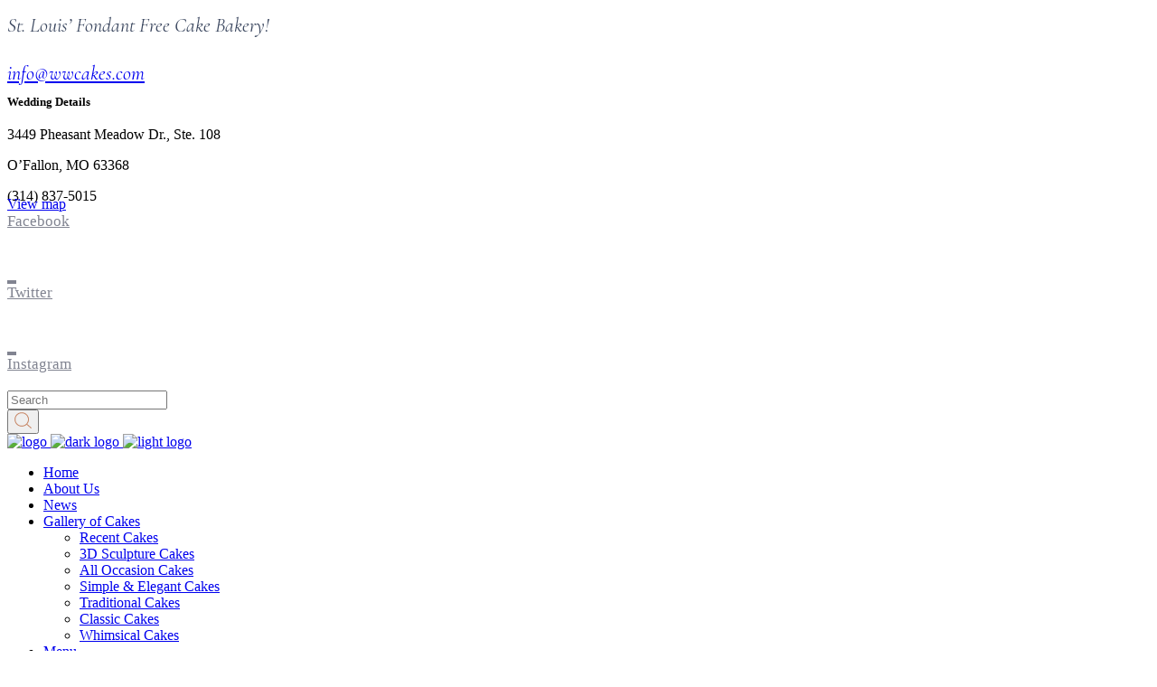

--- FILE ---
content_type: text/html; charset=UTF-8
request_url: https://weddingwonderlandcakes.com/deer-widows-event/thanksgiving1/
body_size: 86377
content:
<!DOCTYPE html>
<html lang="en-US">
<head>
				
			<meta property="og:url" content="https://weddingwonderlandcakes.com/deer-widows-event/thanksgiving1/"/>
			<meta property="og:type" content="article"/>
			<meta property="og:title" content="thanksgiving1"/>
			<meta property="og:description" content="Wedding Cakes, Specialty Cakes for all occasions"/>
			<meta property="og:image" content="https://weddingwonderlandcakes.com/wp-content/uploads/2016/12/thanksgiving1.jpg"/>
		
		
		<meta charset="UTF-8"/>
		<link rel="profile" href="https://gmpg.org/xfn/11"/>
		
				<meta name="viewport" content="width=device-width,initial-scale=1,user-scalable=yes">
		<meta name='robots' content='index, follow, max-image-preview:large, max-snippet:-1, max-video-preview:-1' />
<meta name="viewport" content="width=device-width, initial-scale=1.0, maximum-scale=1.0, user-scalable=0" />
	<!-- This site is optimized with the Yoast SEO plugin v26.7 - https://yoast.com/wordpress/plugins/seo/ -->
	<title>thanksgiving1 - Temmtations by Wedding Wonderland in St. Louis, Missouri</title>
	<link rel="canonical" href="https://weddingwonderlandcakes.com/deer-widows-event/thanksgiving1/" />
	<meta property="og:locale" content="en_US" />
	<meta property="og:type" content="article" />
	<meta property="og:title" content="thanksgiving1 - Temmtations by Wedding Wonderland in St. Louis, Missouri" />
	<meta property="og:url" content="https://weddingwonderlandcakes.com/deer-widows-event/thanksgiving1/" />
	<meta property="og:site_name" content="Temmtations by Wedding Wonderland in St. Louis, Missouri" />
	<meta property="article:publisher" content="https://www.facebook.com/pages/Wedding-Wonderland-Cake-Shop/73454021895" />
	<meta property="og:image" content="https://weddingwonderlandcakes.com/deer-widows-event/thanksgiving1" />
	<meta property="og:image:width" content="720" />
	<meta property="og:image:height" content="960" />
	<meta property="og:image:type" content="image/jpeg" />
	<script type="application/ld+json" class="yoast-schema-graph">{"@context":"https://schema.org","@graph":[{"@type":"WebPage","@id":"https://weddingwonderlandcakes.com/deer-widows-event/thanksgiving1/","url":"https://weddingwonderlandcakes.com/deer-widows-event/thanksgiving1/","name":"thanksgiving1 - Temmtations by Wedding Wonderland in St. Louis, Missouri","isPartOf":{"@id":"https://weddingwonderlandcakes.com/#website"},"primaryImageOfPage":{"@id":"https://weddingwonderlandcakes.com/deer-widows-event/thanksgiving1/#primaryimage"},"image":{"@id":"https://weddingwonderlandcakes.com/deer-widows-event/thanksgiving1/#primaryimage"},"thumbnailUrl":"https://weddingwonderlandcakes.com/wp-content/uploads/2016/12/thanksgiving1.jpg","datePublished":"2016-12-03T18:55:15+00:00","breadcrumb":{"@id":"https://weddingwonderlandcakes.com/deer-widows-event/thanksgiving1/#breadcrumb"},"inLanguage":"en-US","potentialAction":[{"@type":"ReadAction","target":["https://weddingwonderlandcakes.com/deer-widows-event/thanksgiving1/"]}]},{"@type":"ImageObject","inLanguage":"en-US","@id":"https://weddingwonderlandcakes.com/deer-widows-event/thanksgiving1/#primaryimage","url":"https://weddingwonderlandcakes.com/wp-content/uploads/2016/12/thanksgiving1.jpg","contentUrl":"https://weddingwonderlandcakes.com/wp-content/uploads/2016/12/thanksgiving1.jpg","width":720,"height":960},{"@type":"BreadcrumbList","@id":"https://weddingwonderlandcakes.com/deer-widows-event/thanksgiving1/#breadcrumb","itemListElement":[{"@type":"ListItem","position":1,"name":"Home","item":"https://weddingwonderlandcakes.com/"},{"@type":"ListItem","position":2,"name":"Deer Widows Event","item":"https://weddingwonderlandcakes.com/deer-widows-event/"},{"@type":"ListItem","position":3,"name":"thanksgiving1"}]},{"@type":"WebSite","@id":"https://weddingwonderlandcakes.com/#website","url":"https://weddingwonderlandcakes.com/","name":"Temmtations by Wedding Wonderland in St. Louis, Missouri","description":"Wedding Cakes, Specialty Cakes for all occasions","potentialAction":[{"@type":"SearchAction","target":{"@type":"EntryPoint","urlTemplate":"https://weddingwonderlandcakes.com/?s={search_term_string}"},"query-input":{"@type":"PropertyValueSpecification","valueRequired":true,"valueName":"search_term_string"}}],"inLanguage":"en-US"}]}</script>
	<!-- / Yoast SEO plugin. -->


<link rel='dns-prefetch' href='//sandbox.web.squarecdn.com' />
<link rel='dns-prefetch' href='//fonts.googleapis.com' />
<link rel="alternate" type="application/rss+xml" title="Temmtations by Wedding Wonderland in St. Louis, Missouri &raquo; Feed" href="https://weddingwonderlandcakes.com/feed/" />
<link rel="alternate" type="application/rss+xml" title="Temmtations by Wedding Wonderland in St. Louis, Missouri &raquo; Comments Feed" href="https://weddingwonderlandcakes.com/comments/feed/" />
<link rel="alternate" title="oEmbed (JSON)" type="application/json+oembed" href="https://weddingwonderlandcakes.com/wp-json/oembed/1.0/embed?url=https%3A%2F%2Fweddingwonderlandcakes.com%2Fdeer-widows-event%2Fthanksgiving1%2F" />
<link rel="alternate" title="oEmbed (XML)" type="text/xml+oembed" href="https://weddingwonderlandcakes.com/wp-json/oembed/1.0/embed?url=https%3A%2F%2Fweddingwonderlandcakes.com%2Fdeer-widows-event%2Fthanksgiving1%2F&#038;format=xml" />
<style id='wp-img-auto-sizes-contain-inline-css' type='text/css'>
img:is([sizes=auto i],[sizes^="auto," i]){contain-intrinsic-size:3000px 1500px}
/*# sourceURL=wp-img-auto-sizes-contain-inline-css */
</style>
<style id='wp-emoji-styles-inline-css' type='text/css'>

	img.wp-smiley, img.emoji {
		display: inline !important;
		border: none !important;
		box-shadow: none !important;
		height: 1em !important;
		width: 1em !important;
		margin: 0 0.07em !important;
		vertical-align: -0.1em !important;
		background: none !important;
		padding: 0 !important;
	}
/*# sourceURL=wp-emoji-styles-inline-css */
</style>
<link rel='stylesheet' id='wp-block-library-css' href='https://weddingwonderlandcakes.com/wp-includes/css/dist/block-library/style.min.css?ver=4331d31115fd77fe51bc3f5619f8ce3a' type='text/css' media='all' />
<style id='classic-theme-styles-inline-css' type='text/css'>
/*! This file is auto-generated */
.wp-block-button__link{color:#fff;background-color:#32373c;border-radius:9999px;box-shadow:none;text-decoration:none;padding:calc(.667em + 2px) calc(1.333em + 2px);font-size:1.125em}.wp-block-file__button{background:#32373c;color:#fff;text-decoration:none}
/*# sourceURL=/wp-includes/css/classic-themes.min.css */
</style>
<style id='global-styles-inline-css' type='text/css'>
:root{--wp--preset--aspect-ratio--square: 1;--wp--preset--aspect-ratio--4-3: 4/3;--wp--preset--aspect-ratio--3-4: 3/4;--wp--preset--aspect-ratio--3-2: 3/2;--wp--preset--aspect-ratio--2-3: 2/3;--wp--preset--aspect-ratio--16-9: 16/9;--wp--preset--aspect-ratio--9-16: 9/16;--wp--preset--color--black: #000000;--wp--preset--color--cyan-bluish-gray: #abb8c3;--wp--preset--color--white: #ffffff;--wp--preset--color--pale-pink: #f78da7;--wp--preset--color--vivid-red: #cf2e2e;--wp--preset--color--luminous-vivid-orange: #ff6900;--wp--preset--color--luminous-vivid-amber: #fcb900;--wp--preset--color--light-green-cyan: #7bdcb5;--wp--preset--color--vivid-green-cyan: #00d084;--wp--preset--color--pale-cyan-blue: #8ed1fc;--wp--preset--color--vivid-cyan-blue: #0693e3;--wp--preset--color--vivid-purple: #9b51e0;--wp--preset--gradient--vivid-cyan-blue-to-vivid-purple: linear-gradient(135deg,rgb(6,147,227) 0%,rgb(155,81,224) 100%);--wp--preset--gradient--light-green-cyan-to-vivid-green-cyan: linear-gradient(135deg,rgb(122,220,180) 0%,rgb(0,208,130) 100%);--wp--preset--gradient--luminous-vivid-amber-to-luminous-vivid-orange: linear-gradient(135deg,rgb(252,185,0) 0%,rgb(255,105,0) 100%);--wp--preset--gradient--luminous-vivid-orange-to-vivid-red: linear-gradient(135deg,rgb(255,105,0) 0%,rgb(207,46,46) 100%);--wp--preset--gradient--very-light-gray-to-cyan-bluish-gray: linear-gradient(135deg,rgb(238,238,238) 0%,rgb(169,184,195) 100%);--wp--preset--gradient--cool-to-warm-spectrum: linear-gradient(135deg,rgb(74,234,220) 0%,rgb(151,120,209) 20%,rgb(207,42,186) 40%,rgb(238,44,130) 60%,rgb(251,105,98) 80%,rgb(254,248,76) 100%);--wp--preset--gradient--blush-light-purple: linear-gradient(135deg,rgb(255,206,236) 0%,rgb(152,150,240) 100%);--wp--preset--gradient--blush-bordeaux: linear-gradient(135deg,rgb(254,205,165) 0%,rgb(254,45,45) 50%,rgb(107,0,62) 100%);--wp--preset--gradient--luminous-dusk: linear-gradient(135deg,rgb(255,203,112) 0%,rgb(199,81,192) 50%,rgb(65,88,208) 100%);--wp--preset--gradient--pale-ocean: linear-gradient(135deg,rgb(255,245,203) 0%,rgb(182,227,212) 50%,rgb(51,167,181) 100%);--wp--preset--gradient--electric-grass: linear-gradient(135deg,rgb(202,248,128) 0%,rgb(113,206,126) 100%);--wp--preset--gradient--midnight: linear-gradient(135deg,rgb(2,3,129) 0%,rgb(40,116,252) 100%);--wp--preset--font-size--small: 13px;--wp--preset--font-size--medium: 20px;--wp--preset--font-size--large: 36px;--wp--preset--font-size--x-large: 42px;--wp--preset--spacing--20: 0.44rem;--wp--preset--spacing--30: 0.67rem;--wp--preset--spacing--40: 1rem;--wp--preset--spacing--50: 1.5rem;--wp--preset--spacing--60: 2.25rem;--wp--preset--spacing--70: 3.38rem;--wp--preset--spacing--80: 5.06rem;--wp--preset--shadow--natural: 6px 6px 9px rgba(0, 0, 0, 0.2);--wp--preset--shadow--deep: 12px 12px 50px rgba(0, 0, 0, 0.4);--wp--preset--shadow--sharp: 6px 6px 0px rgba(0, 0, 0, 0.2);--wp--preset--shadow--outlined: 6px 6px 0px -3px rgb(255, 255, 255), 6px 6px rgb(0, 0, 0);--wp--preset--shadow--crisp: 6px 6px 0px rgb(0, 0, 0);}:where(.is-layout-flex){gap: 0.5em;}:where(.is-layout-grid){gap: 0.5em;}body .is-layout-flex{display: flex;}.is-layout-flex{flex-wrap: wrap;align-items: center;}.is-layout-flex > :is(*, div){margin: 0;}body .is-layout-grid{display: grid;}.is-layout-grid > :is(*, div){margin: 0;}:where(.wp-block-columns.is-layout-flex){gap: 2em;}:where(.wp-block-columns.is-layout-grid){gap: 2em;}:where(.wp-block-post-template.is-layout-flex){gap: 1.25em;}:where(.wp-block-post-template.is-layout-grid){gap: 1.25em;}.has-black-color{color: var(--wp--preset--color--black) !important;}.has-cyan-bluish-gray-color{color: var(--wp--preset--color--cyan-bluish-gray) !important;}.has-white-color{color: var(--wp--preset--color--white) !important;}.has-pale-pink-color{color: var(--wp--preset--color--pale-pink) !important;}.has-vivid-red-color{color: var(--wp--preset--color--vivid-red) !important;}.has-luminous-vivid-orange-color{color: var(--wp--preset--color--luminous-vivid-orange) !important;}.has-luminous-vivid-amber-color{color: var(--wp--preset--color--luminous-vivid-amber) !important;}.has-light-green-cyan-color{color: var(--wp--preset--color--light-green-cyan) !important;}.has-vivid-green-cyan-color{color: var(--wp--preset--color--vivid-green-cyan) !important;}.has-pale-cyan-blue-color{color: var(--wp--preset--color--pale-cyan-blue) !important;}.has-vivid-cyan-blue-color{color: var(--wp--preset--color--vivid-cyan-blue) !important;}.has-vivid-purple-color{color: var(--wp--preset--color--vivid-purple) !important;}.has-black-background-color{background-color: var(--wp--preset--color--black) !important;}.has-cyan-bluish-gray-background-color{background-color: var(--wp--preset--color--cyan-bluish-gray) !important;}.has-white-background-color{background-color: var(--wp--preset--color--white) !important;}.has-pale-pink-background-color{background-color: var(--wp--preset--color--pale-pink) !important;}.has-vivid-red-background-color{background-color: var(--wp--preset--color--vivid-red) !important;}.has-luminous-vivid-orange-background-color{background-color: var(--wp--preset--color--luminous-vivid-orange) !important;}.has-luminous-vivid-amber-background-color{background-color: var(--wp--preset--color--luminous-vivid-amber) !important;}.has-light-green-cyan-background-color{background-color: var(--wp--preset--color--light-green-cyan) !important;}.has-vivid-green-cyan-background-color{background-color: var(--wp--preset--color--vivid-green-cyan) !important;}.has-pale-cyan-blue-background-color{background-color: var(--wp--preset--color--pale-cyan-blue) !important;}.has-vivid-cyan-blue-background-color{background-color: var(--wp--preset--color--vivid-cyan-blue) !important;}.has-vivid-purple-background-color{background-color: var(--wp--preset--color--vivid-purple) !important;}.has-black-border-color{border-color: var(--wp--preset--color--black) !important;}.has-cyan-bluish-gray-border-color{border-color: var(--wp--preset--color--cyan-bluish-gray) !important;}.has-white-border-color{border-color: var(--wp--preset--color--white) !important;}.has-pale-pink-border-color{border-color: var(--wp--preset--color--pale-pink) !important;}.has-vivid-red-border-color{border-color: var(--wp--preset--color--vivid-red) !important;}.has-luminous-vivid-orange-border-color{border-color: var(--wp--preset--color--luminous-vivid-orange) !important;}.has-luminous-vivid-amber-border-color{border-color: var(--wp--preset--color--luminous-vivid-amber) !important;}.has-light-green-cyan-border-color{border-color: var(--wp--preset--color--light-green-cyan) !important;}.has-vivid-green-cyan-border-color{border-color: var(--wp--preset--color--vivid-green-cyan) !important;}.has-pale-cyan-blue-border-color{border-color: var(--wp--preset--color--pale-cyan-blue) !important;}.has-vivid-cyan-blue-border-color{border-color: var(--wp--preset--color--vivid-cyan-blue) !important;}.has-vivid-purple-border-color{border-color: var(--wp--preset--color--vivid-purple) !important;}.has-vivid-cyan-blue-to-vivid-purple-gradient-background{background: var(--wp--preset--gradient--vivid-cyan-blue-to-vivid-purple) !important;}.has-light-green-cyan-to-vivid-green-cyan-gradient-background{background: var(--wp--preset--gradient--light-green-cyan-to-vivid-green-cyan) !important;}.has-luminous-vivid-amber-to-luminous-vivid-orange-gradient-background{background: var(--wp--preset--gradient--luminous-vivid-amber-to-luminous-vivid-orange) !important;}.has-luminous-vivid-orange-to-vivid-red-gradient-background{background: var(--wp--preset--gradient--luminous-vivid-orange-to-vivid-red) !important;}.has-very-light-gray-to-cyan-bluish-gray-gradient-background{background: var(--wp--preset--gradient--very-light-gray-to-cyan-bluish-gray) !important;}.has-cool-to-warm-spectrum-gradient-background{background: var(--wp--preset--gradient--cool-to-warm-spectrum) !important;}.has-blush-light-purple-gradient-background{background: var(--wp--preset--gradient--blush-light-purple) !important;}.has-blush-bordeaux-gradient-background{background: var(--wp--preset--gradient--blush-bordeaux) !important;}.has-luminous-dusk-gradient-background{background: var(--wp--preset--gradient--luminous-dusk) !important;}.has-pale-ocean-gradient-background{background: var(--wp--preset--gradient--pale-ocean) !important;}.has-electric-grass-gradient-background{background: var(--wp--preset--gradient--electric-grass) !important;}.has-midnight-gradient-background{background: var(--wp--preset--gradient--midnight) !important;}.has-small-font-size{font-size: var(--wp--preset--font-size--small) !important;}.has-medium-font-size{font-size: var(--wp--preset--font-size--medium) !important;}.has-large-font-size{font-size: var(--wp--preset--font-size--large) !important;}.has-x-large-font-size{font-size: var(--wp--preset--font-size--x-large) !important;}
:where(.wp-block-post-template.is-layout-flex){gap: 1.25em;}:where(.wp-block-post-template.is-layout-grid){gap: 1.25em;}
:where(.wp-block-term-template.is-layout-flex){gap: 1.25em;}:where(.wp-block-term-template.is-layout-grid){gap: 1.25em;}
:where(.wp-block-columns.is-layout-flex){gap: 2em;}:where(.wp-block-columns.is-layout-grid){gap: 2em;}
:root :where(.wp-block-pullquote){font-size: 1.5em;line-height: 1.6;}
/*# sourceURL=global-styles-inline-css */
</style>
<link rel='stylesheet' id='contact-form-7-css' href='https://weddingwonderlandcakes.com/wp-content/plugins/contact-form-7/includes/css/styles.css?ver=6.1.4' type='text/css' media='all' />
<link rel='stylesheet' id='rs-plugin-settings-css' href='https://weddingwonderlandcakes.com/wp-content/plugins/revslider/public/assets/css/rs6.css?ver=6.4.11' type='text/css' media='all' />
<style id='rs-plugin-settings-inline-css' type='text/css'>
#rs-demo-id {}
/*# sourceURL=rs-plugin-settings-inline-css */
</style>
<style id='woocommerce-inline-inline-css' type='text/css'>
.woocommerce form .form-row .required { visibility: visible; }
/*# sourceURL=woocommerce-inline-inline-css */
</style>
<link rel='stylesheet' id='wpep_wizard_form_style-css' href='https://weddingwonderlandcakes.com/wp-content/plugins/wp-easy-pay/assets/frontend/css/multi_wizard.css?ver=4.2.11' type='text/css' media='all' />
<link rel='stylesheet' id='wpep_single_form_style-css' href='https://weddingwonderlandcakes.com/wp-content/plugins/wp-easy-pay/assets/frontend/css/single_page.css?ver=4.2.11' type='text/css' media='all' />
<link rel='stylesheet' id='theaisle-elated-default-style-css' href='https://weddingwonderlandcakes.com/wp-content/themes/theaisle/style.css?ver=4331d31115fd77fe51bc3f5619f8ce3a' type='text/css' media='all' />
<link rel='stylesheet' id='theaisle-elated-modules-css' href='https://weddingwonderlandcakes.com/wp-content/themes/theaisle/assets/css/modules.min.css?ver=4331d31115fd77fe51bc3f5619f8ce3a' type='text/css' media='all' />
<link rel='stylesheet' id='eltdf-dripicons-css' href='https://weddingwonderlandcakes.com/wp-content/themes/theaisle/framework/lib/icons-pack/dripicons/dripicons.css?ver=4331d31115fd77fe51bc3f5619f8ce3a' type='text/css' media='all' />
<link rel='stylesheet' id='eltdf-font_elegant-css' href='https://weddingwonderlandcakes.com/wp-content/themes/theaisle/framework/lib/icons-pack/elegant-icons/style.min.css?ver=4331d31115fd77fe51bc3f5619f8ce3a' type='text/css' media='all' />
<link rel='stylesheet' id='eltdf-font_awesome-css' href='https://weddingwonderlandcakes.com/wp-content/themes/theaisle/framework/lib/icons-pack/font-awesome/css/fontawesome-all.min.css?ver=4331d31115fd77fe51bc3f5619f8ce3a' type='text/css' media='all' />
<link rel='stylesheet' id='eltdf-ion_icons-css' href='https://weddingwonderlandcakes.com/wp-content/themes/theaisle/framework/lib/icons-pack/ion-icons/css/ionicons.min.css?ver=4331d31115fd77fe51bc3f5619f8ce3a' type='text/css' media='all' />
<link rel='stylesheet' id='eltdf-linea_icons-css' href='https://weddingwonderlandcakes.com/wp-content/themes/theaisle/framework/lib/icons-pack/linea-icons/style.css?ver=4331d31115fd77fe51bc3f5619f8ce3a' type='text/css' media='all' />
<link rel='stylesheet' id='eltdf-linear_icons-css' href='https://weddingwonderlandcakes.com/wp-content/themes/theaisle/framework/lib/icons-pack/linear-icons/style.css?ver=4331d31115fd77fe51bc3f5619f8ce3a' type='text/css' media='all' />
<link rel='stylesheet' id='eltdf-simple_line_icons-css' href='https://weddingwonderlandcakes.com/wp-content/themes/theaisle/framework/lib/icons-pack/simple-line-icons/simple-line-icons.css?ver=4331d31115fd77fe51bc3f5619f8ce3a' type='text/css' media='all' />
<link rel='stylesheet' id='mediaelement-css' href='https://weddingwonderlandcakes.com/wp-includes/js/mediaelement/mediaelementplayer-legacy.min.css?ver=4.2.17' type='text/css' media='all' />
<link rel='stylesheet' id='wp-mediaelement-css' href='https://weddingwonderlandcakes.com/wp-includes/js/mediaelement/wp-mediaelement.min.css?ver=4331d31115fd77fe51bc3f5619f8ce3a' type='text/css' media='all' />
<link rel='stylesheet' id='theaisle-elated-woo-css' href='https://weddingwonderlandcakes.com/wp-content/themes/theaisle/assets/css/woocommerce.min.css?ver=4331d31115fd77fe51bc3f5619f8ce3a' type='text/css' media='all' />
<link rel='stylesheet' id='theaisle-elated-woo-responsive-css' href='https://weddingwonderlandcakes.com/wp-content/themes/theaisle/assets/css/woocommerce-responsive.min.css?ver=4331d31115fd77fe51bc3f5619f8ce3a' type='text/css' media='all' />
<link rel='stylesheet' id='theaisle-elated-style-dynamic-css' href='https://weddingwonderlandcakes.com/wp-content/themes/theaisle/assets/css/style_dynamic.css?ver=1678235815' type='text/css' media='all' />
<link rel='stylesheet' id='theaisle-elated-modules-responsive-css' href='https://weddingwonderlandcakes.com/wp-content/themes/theaisle/assets/css/modules-responsive.min.css?ver=4331d31115fd77fe51bc3f5619f8ce3a' type='text/css' media='all' />
<link rel='stylesheet' id='theaisle-elated-style-dynamic-responsive-css' href='https://weddingwonderlandcakes.com/wp-content/themes/theaisle/assets/css/style_dynamic_responsive.css?ver=1678235815' type='text/css' media='all' />
<link rel='stylesheet' id='theaisle-elated-google-fonts-css' href='https://fonts.googleapis.com/css?family=Muli%3A300%2C400%2C400i%2C600%2C700%7CCormorant%3A300%2C400%2C400i%2C600%2C700%7CLearningCurve%3A300%2C400%2C400i%2C600%2C700&#038;subset=latin-ext&#038;ver=1.0.0' type='text/css' media='all' />
<link rel='stylesheet' id='theaisle-core-dashboard-style-css' href='https://weddingwonderlandcakes.com/wp-content/plugins/theaisle-core/core-dashboard/assets/css/core-dashboard.min.css?ver=4331d31115fd77fe51bc3f5619f8ce3a' type='text/css' media='all' />
<script type="text/javascript" src="https://weddingwonderlandcakes.com/wp-includes/js/jquery/jquery.min.js?ver=3.7.1" id="jquery-core-js"></script>
<script type="text/javascript" src="https://weddingwonderlandcakes.com/wp-includes/js/jquery/jquery-migrate.min.js?ver=3.4.1" id="jquery-migrate-js"></script>
<script type="text/javascript" src="https://weddingwonderlandcakes.com/wp-content/plugins/itro-popup/scripts/itro-scripts.js?ver=4331d31115fd77fe51bc3f5619f8ce3a" id="itro-scripts-js"></script>
<script type="text/javascript" src="https://weddingwonderlandcakes.com/wp-content/plugins/revslider/public/assets/js/rbtools.min.js?ver=6.4.8" id="tp-tools-js"></script>
<script type="text/javascript" src="https://weddingwonderlandcakes.com/wp-content/plugins/revslider/public/assets/js/rs6.min.js?ver=6.4.11" id="revmin-js"></script>
<script type="text/javascript" src="https://weddingwonderlandcakes.com/wp-content/plugins/woocommerce/assets/js/jquery-blockui/jquery.blockUI.min.js?ver=2.7.0-wc.10.4.3" id="wc-jquery-blockui-js" data-wp-strategy="defer"></script>
<script type="text/javascript" id="wc-add-to-cart-js-extra">
/* <![CDATA[ */
var wc_add_to_cart_params = {"ajax_url":"/wp-admin/admin-ajax.php","wc_ajax_url":"/?wc-ajax=%%endpoint%%","i18n_view_cart":"View cart","cart_url":"https://weddingwonderlandcakes.com","is_cart":"","cart_redirect_after_add":"no"};
//# sourceURL=wc-add-to-cart-js-extra
/* ]]> */
</script>
<script type="text/javascript" src="https://weddingwonderlandcakes.com/wp-content/plugins/woocommerce/assets/js/frontend/add-to-cart.min.js?ver=10.4.3" id="wc-add-to-cart-js" data-wp-strategy="defer"></script>
<script type="text/javascript" src="https://weddingwonderlandcakes.com/wp-content/plugins/woocommerce/assets/js/js-cookie/js.cookie.min.js?ver=2.1.4-wc.10.4.3" id="wc-js-cookie-js" defer="defer" data-wp-strategy="defer"></script>
<script type="text/javascript" id="woocommerce-js-extra">
/* <![CDATA[ */
var woocommerce_params = {"ajax_url":"/wp-admin/admin-ajax.php","wc_ajax_url":"/?wc-ajax=%%endpoint%%","i18n_password_show":"Show password","i18n_password_hide":"Hide password"};
//# sourceURL=woocommerce-js-extra
/* ]]> */
</script>
<script type="text/javascript" src="https://weddingwonderlandcakes.com/wp-content/plugins/woocommerce/assets/js/frontend/woocommerce.min.js?ver=10.4.3" id="woocommerce-js" defer="defer" data-wp-strategy="defer"></script>
<script type="text/javascript" src="https://weddingwonderlandcakes.com/wp-content/plugins/js_composer/assets/js/vendors/woocommerce-add-to-cart.js?ver=6.6.0" id="vc_woocommerce-add-to-cart-js-js"></script>
<script type="text/javascript" src="https://weddingwonderlandcakes.com/wp-content/plugins/woocommerce/assets/js/select2/select2.full.min.js?ver=4.0.3-wc.10.4.3" id="wc-select2-js" defer="defer" data-wp-strategy="defer"></script>
<link rel="https://api.w.org/" href="https://weddingwonderlandcakes.com/wp-json/" /><link rel="alternate" title="JSON" type="application/json" href="https://weddingwonderlandcakes.com/wp-json/wp/v2/media/1909" />	<noscript><style>.woocommerce-product-gallery{ opacity: 1 !important; }</style></noscript>
	<meta name="generator" content="Elementor 3.34.1; features: additional_custom_breakpoints; settings: css_print_method-external, google_font-enabled, font_display-auto">
			<style>
				.e-con.e-parent:nth-of-type(n+4):not(.e-lazyloaded):not(.e-no-lazyload),
				.e-con.e-parent:nth-of-type(n+4):not(.e-lazyloaded):not(.e-no-lazyload) * {
					background-image: none !important;
				}
				@media screen and (max-height: 1024px) {
					.e-con.e-parent:nth-of-type(n+3):not(.e-lazyloaded):not(.e-no-lazyload),
					.e-con.e-parent:nth-of-type(n+3):not(.e-lazyloaded):not(.e-no-lazyload) * {
						background-image: none !important;
					}
				}
				@media screen and (max-height: 640px) {
					.e-con.e-parent:nth-of-type(n+2):not(.e-lazyloaded):not(.e-no-lazyload),
					.e-con.e-parent:nth-of-type(n+2):not(.e-lazyloaded):not(.e-no-lazyload) * {
						background-image: none !important;
					}
				}
			</style>
			<meta name="generator" content="Powered by WPBakery Page Builder - drag and drop page builder for WordPress."/>
<meta name="generator" content="Powered by Slider Revolution 6.4.11 - responsive, Mobile-Friendly Slider Plugin for WordPress with comfortable drag and drop interface." />
<script type="text/javascript">function setREVStartSize(e){
			//window.requestAnimationFrame(function() {				 
				window.RSIW = window.RSIW===undefined ? window.innerWidth : window.RSIW;	
				window.RSIH = window.RSIH===undefined ? window.innerHeight : window.RSIH;	
				try {								
					var pw = document.getElementById(e.c).parentNode.offsetWidth,
						newh;
					pw = pw===0 || isNaN(pw) ? window.RSIW : pw;
					e.tabw = e.tabw===undefined ? 0 : parseInt(e.tabw);
					e.thumbw = e.thumbw===undefined ? 0 : parseInt(e.thumbw);
					e.tabh = e.tabh===undefined ? 0 : parseInt(e.tabh);
					e.thumbh = e.thumbh===undefined ? 0 : parseInt(e.thumbh);
					e.tabhide = e.tabhide===undefined ? 0 : parseInt(e.tabhide);
					e.thumbhide = e.thumbhide===undefined ? 0 : parseInt(e.thumbhide);
					e.mh = e.mh===undefined || e.mh=="" || e.mh==="auto" ? 0 : parseInt(e.mh,0);		
					if(e.layout==="fullscreen" || e.l==="fullscreen") 						
						newh = Math.max(e.mh,window.RSIH);					
					else{					
						e.gw = Array.isArray(e.gw) ? e.gw : [e.gw];
						for (var i in e.rl) if (e.gw[i]===undefined || e.gw[i]===0) e.gw[i] = e.gw[i-1];					
						e.gh = e.el===undefined || e.el==="" || (Array.isArray(e.el) && e.el.length==0)? e.gh : e.el;
						e.gh = Array.isArray(e.gh) ? e.gh : [e.gh];
						for (var i in e.rl) if (e.gh[i]===undefined || e.gh[i]===0) e.gh[i] = e.gh[i-1];
											
						var nl = new Array(e.rl.length),
							ix = 0,						
							sl;					
						e.tabw = e.tabhide>=pw ? 0 : e.tabw;
						e.thumbw = e.thumbhide>=pw ? 0 : e.thumbw;
						e.tabh = e.tabhide>=pw ? 0 : e.tabh;
						e.thumbh = e.thumbhide>=pw ? 0 : e.thumbh;					
						for (var i in e.rl) nl[i] = e.rl[i]<window.RSIW ? 0 : e.rl[i];
						sl = nl[0];									
						for (var i in nl) if (sl>nl[i] && nl[i]>0) { sl = nl[i]; ix=i;}															
						var m = pw>(e.gw[ix]+e.tabw+e.thumbw) ? 1 : (pw-(e.tabw+e.thumbw)) / (e.gw[ix]);					
						newh =  (e.gh[ix] * m) + (e.tabh + e.thumbh);
					}				
					if(window.rs_init_css===undefined) window.rs_init_css = document.head.appendChild(document.createElement("style"));					
					document.getElementById(e.c).height = newh+"px";
					window.rs_init_css.innerHTML += "#"+e.c+"_wrapper { height: "+newh+"px }";				
				} catch(e){
					console.log("Failure at Presize of Slider:" + e)
				}					   
			//});
		  };</script>
		<style type="text/css" id="wp-custom-css">
			.eltdf-logo-wrapper a img {
  height: 150%;
  width: auto;
  -webkit-transition: opacity .2s ease;
  -moz-transition: opacity .2s ease;
  transition: opacity .2s ease;
}		</style>
		<noscript><style> .wpb_animate_when_almost_visible { opacity: 1; }</style></noscript></head>
<body data-rsssl=1 class="attachment wp-singular attachment-template-default single single-attachment postid-1909 attachmentid-1909 attachment-jpeg wp-theme-theaisle theme-theaisle theaisle-core-2.0.3 woocommerce-no-js theaisle-ver-2.3.1 eltdf-paspartu-enabled eltdf-smooth-page-transitions eltdf-grid-1300 eltdf-empty-google-api eltdf-wide-dropdown-menu-content-in-grid eltdf-sticky-header-on-scroll-down-up eltdf-dropdown-animate-height eltdf-header-standard eltdf-menu-area-shadow-disable eltdf-menu-area-in-grid-shadow-disable eltdf-menu-area-border-disable eltdf-menu-area-in-grid-border-disable eltdf-logo-area-border-disable eltdf-logo-area-in-grid-border-disable eltdf-side-menu-slide-from-right eltdf-woocommerce-columns-3 eltdf-woo-normal-space eltdf-woo-pl-info-below-image eltdf-woo-single-thumb-on-left-side eltdf-woo-single-has-pretty-photo eltdf-default-mobile-header eltdf-sticky-up-mobile-header eltdf-fullscreen-search eltdf-search-fade wpb-js-composer js-comp-ver-6.6.0 vc_responsive elementor-default elementor-kit-4725" itemscope itemtype="http://schema.org/WebPage">
	<section class="eltdf-side-menu">
	<a class="eltdf-close-side-menu eltdf-close-side-menu-predefined" href="#">
		<span class="eltdf-hm-lines"><span class="eltdf-hm-line eltdf-line-1"></span><span class="eltdf-hm-line eltdf-line-2"></span></span>	</a>
	<div id="media_image-3" class="widget eltdf-sidearea widget_media_image"><a href="https://weddingwonderlandcakes.com/new/"><img width="246" height="56" src="https://weddingwonderlandcakes.com/wp-content/uploads/2022/04/WWlogo_web2022.png" class="image wp-image-5904  attachment-full size-full" alt="" style="max-width: 100%; height: auto;" decoding="async" /></a></div><div id="text-6" class="widget eltdf-sidearea widget_text">			<div class="textwidget"><p style="margin-top: -12px;"><em style="font-family: Cormorant; font-size: 22px; line-height: 28px; color: #3c4860;">St. Louis&#8217; Fondant Free Cake Bakery!</em></p>
</div>
		</div><div id="text-8" class="widget eltdf-sidearea widget_text">			<div class="textwidget"><p style="font-family: Cormorant; font-size: 22px; line-height: 35px; color: #c78665; font-style: italic; margin-bottom: -16px;"><a href="mailto:info@wwcakes.com">info@wwcakes.com</a></p>
</div>
		</div><div id="text-7" class="widget eltdf-sidearea widget_text"><div class="eltdf-widget-title-holder"><h5 class="eltdf-widget-title">Wedding Details</h5></div>			<div class="textwidget"><p style="margin: -11px 0 -17px 0; line-height: 34px;">3449 Pheasant Meadow Dr., Ste. 108<br />
O&#8217;Fallon, MO 63368<br />
(314) 837-5015</p>
</div>
		</div><div class="widget eltdf-button-widget"><a itemprop="url" href="https://goo.gl/maps/k7odqeHV2Qajj6Ke8" target="_blank"  class="eltdf-btn eltdf-btn-small eltdf-btn-simple" >
    <span class="eltdf-btn-text">View map</span>
        	        <span class="eltdf-btn-line"></span>
	</a></div>            <a class="eltdf-social-icon-widget-holder eltdf-icon-has-hover" data-hover-color="#c78665" style="color: #818491;;font-size: 17px;margin: 50px 0 0 0;" href="https://www.facebook.com/Wedding-Wonderland-Cake-Shop-73454021895/" target="_blank">
                                    <span>Facebook</span>
                            </a>
            <div class="widget eltdf-separator-widget"><div class="eltdf-separator-holder clearfix  eltdf-separator-center eltdf-separator-normal">
	<div class="eltdf-separator" style="border-color: #818491;border-style: solid;width: 4px;border-bottom-width: 1px;margin-top: 55px"></div>
</div>
</div>            <a class="eltdf-social-icon-widget-holder eltdf-icon-has-hover" data-hover-color="#c78665" style="color: #818491;;font-size: 17px;margin: 50px 0 0 0;" href="https://twitter.com/wwcakeshop" target="_blank">
                                    <span>Twitter</span>
                            </a>
            <div class="widget eltdf-separator-widget"><div class="eltdf-separator-holder clearfix  eltdf-separator-center eltdf-separator-normal">
	<div class="eltdf-separator" style="border-color: #818491;border-style: solid;width: 4px;border-bottom-width: 1px;margin-top: 55px"></div>
</div>
</div>            <a class="eltdf-social-icon-widget-holder eltdf-icon-has-hover" data-hover-color="#121f38" style="color: #818491;;font-size: 17px;margin: 50px 0 0 0;" href="https://www.instagram.com/wwcakeshop/?ref=badge" target="_blank">
                                    <span>Instagram</span>
                            </a>
            </section>
    <div class="eltdf-wrapper">
        <div class="eltdf-wrapper-inner">
            <div class="eltdf-fullscreen-search-holder">
	<a class="eltdf-search-close eltdf-search-close-svg-path" href="javascript:void(0)">
		<svg xmlns="http://www.w3.org/2000/svg" xmlns:xlink="http://www.w3.org/1999/xlink" x="0px" y="0px"
	 width="14.698px" height="14.5px" viewBox="0 0 17.698 16.5" enable-background="new 0 0 17.698 16.5" xml:space="preserve">
<line fill="#FFFFFF" stroke-miterlimit="10" x1="0.437" y1="16.081" x2="17.227" y2="0.43"/>
<line fill="#FFFFFF" stroke-miterlimit="10" x1="17.227" y1="16.081" x2="0.437" y2="0.431"/>
</svg>	</a>
	<div class="eltdf-fullscreen-search-table">
		<div class="eltdf-fullscreen-search-cell">
			<div class="eltdf-fullscreen-search-inner">
				<form action="https://weddingwonderlandcakes.com/" class="eltdf-fullscreen-search-form" method="get">
					<div class="eltdf-form-holder">
						<div class="eltdf-form-holder-inner">
							<div class="eltdf-field-holder">
								<input type="text" placeholder="Search" name="s" class="eltdf-search-field" autocomplete="off" required />
							</div>
							<button type="submit" class="eltdf-search-submit eltdf-search-submit-svg-path">
								<svg xmlns="http://www.w3.org/2000/svg" xmlns:xlink="http://www.w3.org/1999/xlink" x="0px" y="0px"
	 width="19.156px" height="18.313px" viewBox="0 0 19.156 18.313" enable-background="new 0 0 19.156 18.313" xml:space="preserve">
<g>
	<path fill="#C78665" d="M8.144,16.196c-4.43,0-8.034-3.604-8.034-8.034c0-4.43,3.604-8.034,8.034-8.034
		c4.43,0,8.034,3.604,8.034,8.034C16.177,12.593,12.574,16.196,8.144,16.196z M8.144,1.173c-3.854,0-6.99,3.135-6.99,6.989
		s3.135,6.989,6.99,6.989c3.854,0,6.989-3.135,6.989-6.989S11.998,1.173,8.144,1.173z"/>
</g>
<g>
	<path fill="#C78665" d="M18.554,18.246c-0.122,0-0.244-0.043-0.344-0.13l-4.679-4.099c-0.217-0.19-0.239-0.52-0.049-0.737
		c0.19-0.217,0.52-0.238,0.737-0.049l4.68,4.1c0.216,0.189,0.238,0.52,0.048,0.736C18.843,18.186,18.699,18.246,18.554,18.246z"/>
</g>
</svg>							</button>
							<div class="eltdf-line"></div>
						</div>
					</div>
				</form>
			</div>
		</div>
	</div>
</div>
<header class="eltdf-page-header">
		
				
	<div class="eltdf-menu-area eltdf-menu-center">
				
						
			<div class="eltdf-vertical-align-containers">
				<div class="eltdf-position-left"><!--
				 --><div class="eltdf-position-left-inner">
						
	
	<div class="eltdf-logo-wrapper">
		<a itemprop="url" href="https://weddingwonderlandcakes.com/" style="height: 50px;">
			<img itemprop="image" class="eltdf-normal-logo" src="https://weddingwonderlandcakes.com/wp-content/uploads/2023/03/Logo-Word-SM1.png" width="365" height="100"  alt="logo"/>
			<img itemprop="image" class="eltdf-dark-logo" src="https://weddingwonderlandcakes.com/wp-content/uploads/2023/03/Logo-Word-SM1.png" width="365" height="100"  alt="dark logo"/>			<img itemprop="image" class="eltdf-light-logo" src="https://weddingwonderlandcakes.com/wp-content/uploads/2023/03/Logo-Word-SM1.png" width="365" height="100"  alt="light logo"/>		</a>
	</div>

											</div>
				</div>
									<div class="eltdf-position-center"><!--
					 --><div class="eltdf-position-center-inner">
								
	<nav class="eltdf-main-menu eltdf-drop-down eltdf-default-nav">
		<ul id="menu-primary-menu" class="clearfix"><li id="nav-menu-item-6000" class="menu-item menu-item-type-post_type menu-item-object-page menu-item-home  narrow"><a href="https://weddingwonderlandcakes.com/" class=""><span class="item_outer"><span class="item_text">Home</span></span></a></li>
<li id="nav-menu-item-6002" class="menu-item menu-item-type-post_type menu-item-object-page  narrow"><a href="https://weddingwonderlandcakes.com/about-us/" class=""><span class="item_outer"><span class="item_text">About Us</span></span></a></li>
<li id="nav-menu-item-6001" class="menu-item menu-item-type-post_type menu-item-object-page current_page_parent  narrow"><a href="https://weddingwonderlandcakes.com/news/" class=""><span class="item_outer"><span class="item_text">News</span></span></a></li>
<li id="nav-menu-item-6003" class="menu-item menu-item-type-post_type menu-item-object-page menu-item-has-children  has_sub narrow"><a href="https://weddingwonderlandcakes.com/gallery-of-cakes/" class=""><span class="item_outer"><span class="item_text">Gallery of Cakes</span><i class="eltdf-menu-arrow fa fa-angle-down"></i></span></a>
<div class="second"><div class="inner"><ul>
	<li id="nav-menu-item-6428" class="menu-item menu-item-type-post_type menu-item-object-page "><a href="https://weddingwonderlandcakes.com/gallery-of-cakes/recent-cakes/" class=""><span class="item_outer"><span class="item_text">Recent Cakes</span></span></a></li>
	<li id="nav-menu-item-6004" class="menu-item menu-item-type-post_type menu-item-object-page "><a href="https://weddingwonderlandcakes.com/gallery-of-cakes/3d-sculpture-cakes/" class=""><span class="item_outer"><span class="item_text">3D Sculpture Cakes</span></span></a></li>
	<li id="nav-menu-item-6005" class="menu-item menu-item-type-post_type menu-item-object-page "><a href="https://weddingwonderlandcakes.com/gallery-of-cakes/all-occasion-cakes/" class=""><span class="item_outer"><span class="item_text">All Occasion Cakes</span></span></a></li>
	<li id="nav-menu-item-6006" class="menu-item menu-item-type-post_type menu-item-object-page "><a href="https://weddingwonderlandcakes.com/gallery-of-cakes/simple-elegant/" class=""><span class="item_outer"><span class="item_text">Simple &#038; Elegant Cakes</span></span></a></li>
	<li id="nav-menu-item-6007" class="menu-item menu-item-type-post_type menu-item-object-page "><a href="https://weddingwonderlandcakes.com/gallery-of-cakes/traditional-cakes/" class=""><span class="item_outer"><span class="item_text">Traditional Cakes</span></span></a></li>
	<li id="nav-menu-item-6008" class="menu-item menu-item-type-post_type menu-item-object-page "><a href="https://weddingwonderlandcakes.com/gallery-of-cakes/classic-cakes/" class=""><span class="item_outer"><span class="item_text">Classic Cakes</span></span></a></li>
	<li id="nav-menu-item-6009" class="menu-item menu-item-type-post_type menu-item-object-page "><a href="https://weddingwonderlandcakes.com/gallery-of-cakes/whimsical-cakes/" class=""><span class="item_outer"><span class="item_text">Whimsical Cakes</span></span></a></li>
</ul></div></div>
</li>
<li id="nav-menu-item-6011" class="menu-item menu-item-type-post_type menu-item-object-page  narrow"><a href="https://weddingwonderlandcakes.com/menu-pricing/" class=""><span class="item_outer"><span class="item_text">Menu</span></span></a></li>
<li id="nav-menu-item-6012" class="menu-item menu-item-type-post_type menu-item-object-page  narrow"><a href="https://weddingwonderlandcakes.com/pricing/" class=""><span class="item_outer"><span class="item_text">Pricing</span></span></a></li>
<li id="nav-menu-item-6119" class="menu-item menu-item-type-custom menu-item-object-custom  narrow"><a target="_blank" href="https://wedding-wonderland-inc.square.site/" class=""><span class="item_outer"><span class="item_text">Order Online</span></span></a></li>
<li id="nav-menu-item-6014" class="menu-item menu-item-type-post_type menu-item-object-page  narrow"><a href="https://weddingwonderlandcakes.com/contact/" class=""><span class="item_outer"><span class="item_text">Contact</span></span></a></li>
</ul>	</nav>

						</div>
					</div>
								<div class="eltdf-position-right"><!--
				 --><div class="eltdf-position-right-inner">
												
            <a  style="margin: 0 15px 0 0;" class="eltdf-search-opener eltdf-icon-has-hover eltdf-search-opener-svg-path" href="javascript:void(0)">
            <span class="eltdf-search-opener-wrapper">
	            <svg xmlns="http://www.w3.org/2000/svg" xmlns:xlink="http://www.w3.org/1999/xlink" x="0px" y="0px"
	 width="19.156px" height="18.313px" viewBox="0 0 19.156 18.313" enable-background="new 0 0 19.156 18.313" xml:space="preserve">
<g>
	<path fill="#C78665" d="M8.144,16.196c-4.43,0-8.034-3.604-8.034-8.034c0-4.43,3.604-8.034,8.034-8.034
		c4.43,0,8.034,3.604,8.034,8.034C16.177,12.593,12.574,16.196,8.144,16.196z M8.144,1.173c-3.854,0-6.99,3.135-6.99,6.989
		s3.135,6.989,6.99,6.989c3.854,0,6.989-3.135,6.989-6.989S11.998,1.173,8.144,1.173z"/>
</g>
<g>
	<path fill="#C78665" d="M18.554,18.246c-0.122,0-0.244-0.043-0.344-0.13l-4.679-4.099c-0.217-0.19-0.239-0.52-0.049-0.737
		c0.19-0.217,0.52-0.238,0.737-0.049l4.68,4.1c0.216,0.189,0.238,0.52,0.048,0.736C18.843,18.186,18.699,18.246,18.554,18.246z"/>
</g>
</svg>                            </span>
            </a>
        
            <a class="eltdf-side-menu-button-opener eltdf-icon-has-hover eltdf-side-menu-button-opener-predefined"  href="javascript:void(0)" style="margin: 0px 0px 2px 0px">
                                <span class="eltdf-side-menu-icon">
				<span class="eltdf-hm-lines"><span class="eltdf-hm-line eltdf-line-1"></span><span class="eltdf-hm-line eltdf-line-2"></span><span class="eltdf-hm-line eltdf-line-3"></span></span>            </span>
            </a>
        					</div>
				</div>
			</div>
			
			</div>
			
		
	
<div class="eltdf-sticky-header">
        <div class="eltdf-sticky-holder eltdf-menu-center">
                    <div class="eltdf-vertical-align-containers">
                <div class="eltdf-position-left"><!--
                 --><div class="eltdf-position-left-inner">
                        
	
	<div class="eltdf-logo-wrapper">
		<a itemprop="url" href="https://weddingwonderlandcakes.com/" style="height: 50px;">
			<img itemprop="image" class="eltdf-normal-logo" src="https://weddingwonderlandcakes.com/wp-content/uploads/2023/03/Logo-Word-SM1.png" width="365" height="100"  alt="logo"/>
			<img itemprop="image" class="eltdf-dark-logo" src="https://weddingwonderlandcakes.com/wp-content/uploads/2023/03/Logo-Word-SM1.png" width="365" height="100"  alt="dark logo"/>			<img itemprop="image" class="eltdf-light-logo" src="https://weddingwonderlandcakes.com/wp-content/uploads/2023/03/Logo-Word-SM1.png" width="365" height="100"  alt="light logo"/>		</a>
	</div>

                                            </div>
                </div>
                                    <div class="eltdf-position-center"><!--
                     --><div class="eltdf-position-center-inner">
                            
<nav class="eltdf-main-menu eltdf-drop-down eltdf-sticky-nav">
    <ul id="menu-primary-menu-1" class="clearfix"><li id="sticky-nav-menu-item-6000" class="menu-item menu-item-type-post_type menu-item-object-page menu-item-home  narrow"><a href="https://weddingwonderlandcakes.com/" class=""><span class="item_outer"><span class="item_text">Home</span><span class="plus"></span></span></a></li>
<li id="sticky-nav-menu-item-6002" class="menu-item menu-item-type-post_type menu-item-object-page  narrow"><a href="https://weddingwonderlandcakes.com/about-us/" class=""><span class="item_outer"><span class="item_text">About Us</span><span class="plus"></span></span></a></li>
<li id="sticky-nav-menu-item-6001" class="menu-item menu-item-type-post_type menu-item-object-page current_page_parent  narrow"><a href="https://weddingwonderlandcakes.com/news/" class=""><span class="item_outer"><span class="item_text">News</span><span class="plus"></span></span></a></li>
<li id="sticky-nav-menu-item-6003" class="menu-item menu-item-type-post_type menu-item-object-page menu-item-has-children  has_sub narrow"><a href="https://weddingwonderlandcakes.com/gallery-of-cakes/" class=""><span class="item_outer"><span class="item_text">Gallery of Cakes</span><span class="plus"></span><i class="eltdf-menu-arrow fa fa-angle-down"></i></span></a>
<div class="second"><div class="inner"><ul>
	<li id="sticky-nav-menu-item-6428" class="menu-item menu-item-type-post_type menu-item-object-page "><a href="https://weddingwonderlandcakes.com/gallery-of-cakes/recent-cakes/" class=""><span class="item_outer"><span class="item_text">Recent Cakes</span><span class="plus"></span></span></a></li>
	<li id="sticky-nav-menu-item-6004" class="menu-item menu-item-type-post_type menu-item-object-page "><a href="https://weddingwonderlandcakes.com/gallery-of-cakes/3d-sculpture-cakes/" class=""><span class="item_outer"><span class="item_text">3D Sculpture Cakes</span><span class="plus"></span></span></a></li>
	<li id="sticky-nav-menu-item-6005" class="menu-item menu-item-type-post_type menu-item-object-page "><a href="https://weddingwonderlandcakes.com/gallery-of-cakes/all-occasion-cakes/" class=""><span class="item_outer"><span class="item_text">All Occasion Cakes</span><span class="plus"></span></span></a></li>
	<li id="sticky-nav-menu-item-6006" class="menu-item menu-item-type-post_type menu-item-object-page "><a href="https://weddingwonderlandcakes.com/gallery-of-cakes/simple-elegant/" class=""><span class="item_outer"><span class="item_text">Simple &#038; Elegant Cakes</span><span class="plus"></span></span></a></li>
	<li id="sticky-nav-menu-item-6007" class="menu-item menu-item-type-post_type menu-item-object-page "><a href="https://weddingwonderlandcakes.com/gallery-of-cakes/traditional-cakes/" class=""><span class="item_outer"><span class="item_text">Traditional Cakes</span><span class="plus"></span></span></a></li>
	<li id="sticky-nav-menu-item-6008" class="menu-item menu-item-type-post_type menu-item-object-page "><a href="https://weddingwonderlandcakes.com/gallery-of-cakes/classic-cakes/" class=""><span class="item_outer"><span class="item_text">Classic Cakes</span><span class="plus"></span></span></a></li>
	<li id="sticky-nav-menu-item-6009" class="menu-item menu-item-type-post_type menu-item-object-page "><a href="https://weddingwonderlandcakes.com/gallery-of-cakes/whimsical-cakes/" class=""><span class="item_outer"><span class="item_text">Whimsical Cakes</span><span class="plus"></span></span></a></li>
</ul></div></div>
</li>
<li id="sticky-nav-menu-item-6011" class="menu-item menu-item-type-post_type menu-item-object-page  narrow"><a href="https://weddingwonderlandcakes.com/menu-pricing/" class=""><span class="item_outer"><span class="item_text">Menu</span><span class="plus"></span></span></a></li>
<li id="sticky-nav-menu-item-6012" class="menu-item menu-item-type-post_type menu-item-object-page  narrow"><a href="https://weddingwonderlandcakes.com/pricing/" class=""><span class="item_outer"><span class="item_text">Pricing</span><span class="plus"></span></span></a></li>
<li id="sticky-nav-menu-item-6119" class="menu-item menu-item-type-custom menu-item-object-custom  narrow"><a target="_blank" href="https://wedding-wonderland-inc.square.site/" class=""><span class="item_outer"><span class="item_text">Order Online</span><span class="plus"></span></span></a></li>
<li id="sticky-nav-menu-item-6014" class="menu-item menu-item-type-post_type menu-item-object-page  narrow"><a href="https://weddingwonderlandcakes.com/contact/" class=""><span class="item_outer"><span class="item_text">Contact</span><span class="plus"></span></span></a></li>
</ul></nav>

                        </div>
                    </div>
                                <div class="eltdf-position-right"><!--
                 --><div class="eltdf-position-right-inner">
                                                
            <a  style="margin: 0 30px 0 0;" class="eltdf-search-opener eltdf-icon-has-hover eltdf-search-opener-svg-path" href="javascript:void(0)">
            <span class="eltdf-search-opener-wrapper">
	            <svg xmlns="http://www.w3.org/2000/svg" xmlns:xlink="http://www.w3.org/1999/xlink" x="0px" y="0px"
	 width="19.156px" height="18.313px" viewBox="0 0 19.156 18.313" enable-background="new 0 0 19.156 18.313" xml:space="preserve">
<g>
	<path fill="#C78665" d="M8.144,16.196c-4.43,0-8.034-3.604-8.034-8.034c0-4.43,3.604-8.034,8.034-8.034
		c4.43,0,8.034,3.604,8.034,8.034C16.177,12.593,12.574,16.196,8.144,16.196z M8.144,1.173c-3.854,0-6.99,3.135-6.99,6.989
		s3.135,6.989,6.99,6.989c3.854,0,6.989-3.135,6.989-6.989S11.998,1.173,8.144,1.173z"/>
</g>
<g>
	<path fill="#C78665" d="M18.554,18.246c-0.122,0-0.244-0.043-0.344-0.13l-4.679-4.099c-0.217-0.19-0.239-0.52-0.049-0.737
		c0.19-0.217,0.52-0.238,0.737-0.049l4.68,4.1c0.216,0.189,0.238,0.52,0.048,0.736C18.843,18.186,18.699,18.246,18.554,18.246z"/>
</g>
</svg>                            </span>
            </a>
        
            <a class="eltdf-side-menu-button-opener eltdf-icon-has-hover eltdf-side-menu-button-opener-predefined"  href="javascript:void(0)" style="margin: 0 0 2px 0">
                                <span class="eltdf-side-menu-icon">
				<span class="eltdf-hm-lines"><span class="eltdf-hm-line eltdf-line-1"></span><span class="eltdf-hm-line eltdf-line-2"></span><span class="eltdf-hm-line eltdf-line-3"></span></span>            </span>
            </a>
                            </div>
                </div>
            </div>
                </div>
	</div>

	
	</header>


<header class="eltdf-mobile-header">
		
	<div class="eltdf-mobile-header-inner">
		<div class="eltdf-mobile-header-holder">
			<div class="eltdf-grid">
				<div class="eltdf-vertical-align-containers">
					<div class="eltdf-vertical-align-containers">
						<div class="eltdf-position-left"><!--
						 --><div class="eltdf-position-left-inner">
								
<div class="eltdf-mobile-logo-wrapper">
	<a itemprop="url" href="https://weddingwonderlandcakes.com/" style="height: 50px">
		<img itemprop="image" src="https://weddingwonderlandcakes.com/wp-content/uploads/2023/03/Logo-Word-SM1.png" width="365" height="100"  alt="Mobile Logo"/>
	</a>
</div>

							</div>
						</div>
						<div class="eltdf-position-right"><!--
						 --><div class="eltdf-position-right-inner">
																									<div class="eltdf-mobile-menu-opener eltdf-mobile-menu-opener-predefined">
										<a href="javascript:void(0)">
																						<span class="eltdf-mobile-menu-icon">
												<span class="eltdf-hm-lines"><span class="eltdf-hm-line eltdf-line-1"></span><span class="eltdf-hm-line eltdf-line-2"></span><span class="eltdf-hm-line eltdf-line-3"></span></span>											</span>
										</a>
									</div>
															</div>
						</div>
					</div>
				</div>
			</div>
		</div>
		
    <nav class="eltdf-mobile-nav" role="navigation" aria-label="Mobile Menu">
        <div class="eltdf-grid">

            <ul id="menu-primary-menu-2" class=""><li id="mobile-menu-item-6000" class="menu-item menu-item-type-post_type menu-item-object-page menu-item-home "><a href="https://weddingwonderlandcakes.com/" class=""><span>Home</span></a></li>
<li id="mobile-menu-item-6002" class="menu-item menu-item-type-post_type menu-item-object-page "><a href="https://weddingwonderlandcakes.com/about-us/" class=""><span>About Us</span></a></li>
<li id="mobile-menu-item-6001" class="menu-item menu-item-type-post_type menu-item-object-page current_page_parent "><a href="https://weddingwonderlandcakes.com/news/" class=""><span>News</span></a></li>
<li id="mobile-menu-item-6003" class="menu-item menu-item-type-post_type menu-item-object-page menu-item-has-children  has_sub"><a href="https://weddingwonderlandcakes.com/gallery-of-cakes/" class=""><span>Gallery of Cakes</span></a><span class="mobile_arrow"><i class="eltdf-sub-arrow ion-ios-arrow-right"></i><i class="ion-ios-arrow-down"></i></span>
<ul class="sub_menu">
	<li id="mobile-menu-item-6428" class="menu-item menu-item-type-post_type menu-item-object-page "><a href="https://weddingwonderlandcakes.com/gallery-of-cakes/recent-cakes/" class=""><span>Recent Cakes</span></a></li>
	<li id="mobile-menu-item-6004" class="menu-item menu-item-type-post_type menu-item-object-page "><a href="https://weddingwonderlandcakes.com/gallery-of-cakes/3d-sculpture-cakes/" class=""><span>3D Sculpture Cakes</span></a></li>
	<li id="mobile-menu-item-6005" class="menu-item menu-item-type-post_type menu-item-object-page "><a href="https://weddingwonderlandcakes.com/gallery-of-cakes/all-occasion-cakes/" class=""><span>All Occasion Cakes</span></a></li>
	<li id="mobile-menu-item-6006" class="menu-item menu-item-type-post_type menu-item-object-page "><a href="https://weddingwonderlandcakes.com/gallery-of-cakes/simple-elegant/" class=""><span>Simple &#038; Elegant Cakes</span></a></li>
	<li id="mobile-menu-item-6007" class="menu-item menu-item-type-post_type menu-item-object-page "><a href="https://weddingwonderlandcakes.com/gallery-of-cakes/traditional-cakes/" class=""><span>Traditional Cakes</span></a></li>
	<li id="mobile-menu-item-6008" class="menu-item menu-item-type-post_type menu-item-object-page "><a href="https://weddingwonderlandcakes.com/gallery-of-cakes/classic-cakes/" class=""><span>Classic Cakes</span></a></li>
	<li id="mobile-menu-item-6009" class="menu-item menu-item-type-post_type menu-item-object-page "><a href="https://weddingwonderlandcakes.com/gallery-of-cakes/whimsical-cakes/" class=""><span>Whimsical Cakes</span></a></li>
</ul>
</li>
<li id="mobile-menu-item-6011" class="menu-item menu-item-type-post_type menu-item-object-page "><a href="https://weddingwonderlandcakes.com/menu-pricing/" class=""><span>Menu</span></a></li>
<li id="mobile-menu-item-6012" class="menu-item menu-item-type-post_type menu-item-object-page "><a href="https://weddingwonderlandcakes.com/pricing/" class=""><span>Pricing</span></a></li>
<li id="mobile-menu-item-6119" class="menu-item menu-item-type-custom menu-item-object-custom "><a target="_blank" href="https://wedding-wonderland-inc.square.site/" class=""><span>Order Online</span></a></li>
<li id="mobile-menu-item-6014" class="menu-item menu-item-type-post_type menu-item-object-page "><a href="https://weddingwonderlandcakes.com/contact/" class=""><span>Contact</span></a></li>
</ul>        </div>
    </nav>

	</div>
	
	</header>

			<a id='eltdf-back-to-top' href='#'>
                <span class="eltdf-icon-stack">
                    <i class="ion-ios-arrow-up"></i>
                    <span class="eltdf-btt-line eltdf-btt-line-top"></span>
                    <span class="eltdf-btt-line eltdf-btt-line-right"></span>
                    <span class="eltdf-btt-line eltdf-btt-line-bottom"></span>
                    <span class="eltdf-btt-line eltdf-btt-line-left"></span>
                </span>
			</a>
			        
            <div class="eltdf-content" >
                <div class="eltdf-content-inner">
<div class="eltdf-title-holder eltdf-breadcrumbs-type eltdf-title-va-header-bottom" style="height: 110px" data-height="110">
		<div class="eltdf-title-wrapper" style="height: 110px">
		<div class="eltdf-title-inner">
			<div class="eltdf-grid">
				<div itemprop="breadcrumb" class="eltdf-breadcrumbs "><a itemprop="url" href="https://weddingwonderlandcakes.com/">Home</a><span class="eltdf-delimiter">&nbsp; &#x2022; &nbsp;</span><a href="https://weddingwonderlandcakes.com/category/news/">News</a> <span class="eltdf-delimiter">&nbsp; &#x2022; &nbsp;</span><a itemprop="url" href="https://weddingwonderlandcakes.com/deer-widows-event/">Deer Widows Event</a><span class="eltdf-delimiter">&nbsp; &#x2022; &nbsp;</span><span class="eltdf-current">thanksgiving1</span></div>			</div>
	    </div>
	</div>
</div>

	
	<div class="eltdf-container">
				
		<div class="eltdf-container-inner clearfix">
			<div class="eltdf-grid-row  eltdf-single-post-center-aligned eltdf-grid-normal-gutter">
	<div class="eltdf-page-content-holder eltdf-grid-col-12">
		<div class="eltdf-blog-holder eltdf-blog-single eltdf-blog-single-standard">
			<article id="post-1909" class="post-1909 attachment type-attachment status-inherit hentry">
    <div class="eltdf-post-content">
        <div class="eltdf-post-heading">
	        <div itemprop="dateCreated" class="eltdf-post-info-date entry-date published updated">
            <a itemprop="url" href="https://weddingwonderlandcakes.com/2016/12/">
    
        December 3, 2016        </a>
    <meta itemprop="interactionCount" content="UserComments: 0"/>
</div>            
        </div>
        <div class="eltdf-post-text">
            <div class="eltdf-post-text-inner">
                <div class="eltdf-post-info-top">
	                <div class="eltdf-post-info-author">
    <a itemprop="author" class="eltdf-post-info-author-link" href="https://weddingwonderlandcakes.com/author/wwcakes/">
        WWCakes    </a>
</div>	                <div class="eltdf-post-info-category">
    </div>	                                </div>
                <div class="eltdf-post-text-main">
                    
<h2 itemprop="name" class="entry-title eltdf-post-title" >
            thanksgiving1    </h2>                    <p class="attachment"><a href='https://weddingwonderlandcakes.com/wp-content/uploads/2016/12/thanksgiving1.jpg'><img fetchpriority="high" decoding="async" width="225" height="300" src="https://weddingwonderlandcakes.com/wp-content/uploads/2016/12/thanksgiving1-225x300.jpg" class="attachment-medium size-medium" alt="" srcset="https://weddingwonderlandcakes.com/wp-content/uploads/2016/12/thanksgiving1-225x300.jpg 225w, https://weddingwonderlandcakes.com/wp-content/uploads/2016/12/thanksgiving1-600x800.jpg 600w, https://weddingwonderlandcakes.com/wp-content/uploads/2016/12/thanksgiving1.jpg 720w" sizes="(max-width: 225px) 100vw, 225px" /></a></p>
                                    </div>
                <div class="eltdf-post-info-bottom clearfix">
                    <div class="eltdf-post-info-bottom-center">
	                    	                    	<div class="eltdf-blog-share">
			</div>
                    </div>
                </div>
            </div>
        </div>
    </div>
</article>	<div class="eltdf-blog-single-navigation">
		<div class="eltdf-blog-single-navigation-inner clearfix">
					</div>
	</div>
    <div class="eltdf-related-posts-holder clearfix">
        <div class="eltdf-related-posts-holder-inner">
                    </div>
    </div>
		</div>
	</div>
	</div>		</div>
		
			</div>
</div> <!-- close div.content_inner -->
	</div> <!-- close div.content -->
					<footer class="eltdf-page-footer ">
				<div class="eltdf-footer-top-holder">
    <div class="eltdf-footer-top-inner eltdf-grid">
        <div class="eltdf-grid-row eltdf-footer-top-alignment-left">
                            <div class="eltdf-column-content eltdf-grid-col-3">
                    <div id="media_image-7" class="widget eltdf-footer-column-1 widget_media_image"><a href="https://weddingwonderlandcakes.com/new/"><img width="300" height="250" src="https://weddingwonderlandcakes.com/wp-content/uploads/2023/03/Circle-logo-footer.png" class="image wp-image-6199  attachment-full size-full" alt="" style="max-width: 100%; height: auto;" decoding="async" /></a></div><div id="text-2" class="widget eltdf-footer-column-1 widget_text">			<div class="textwidget"><p style="font-family: Cormorant, serif; font-size: 21px; font-style: italic; color: #c78665; margin-top: -13px;">St. Louis&#8217; Fondant Free Cake Bakery!</p>
</div>
		</div><div class="widget eltdf-social-icons-group-widget eltdf-light-skin text-align-left"><div class="eltdf-widget-title-holder"><h5 class="eltdf-widget-title">Connect With Us!</h5></div>                                    <a class="eltdf-social-icon-widget-holder eltdf-icon-has-hover" data-hover-color="#af6f5f" style="color: #ce8f6f;;font-size: 25px"                       href="https://www.facebook.com/Wedding-Wonderland-Cake-Shop-73454021895/" target="_blank">
                        <span class="eltdf-social-icon-widget social_facebook_square"></span>                    </a>
                                                    <a class="eltdf-social-icon-widget-holder eltdf-icon-has-hover" data-hover-color="#af6f5f" style="color: #ce8f6f;;font-size: 25px"                       href="https://twitter.com/wwcakeshop" target="_blank">
                        <span class="eltdf-social-icon-widget social_twitter_square"></span>                    </a>
                                                    <a class="eltdf-social-icon-widget-holder eltdf-icon-has-hover" data-hover-color="#af6f5f" style="color: #ce8f6f;;font-size: 25px"                       href="https://www.instagram.com/wwcakeshop/?ref=badge" target="_blank">
                        <span class="eltdf-social-icon-widget social_instagram_square"></span>                    </a>
                                                                </div>                </div>
                            <div class="eltdf-column-content eltdf-grid-col-3">
                    
            <a class="eltdf-icon-widget-holder"  href="mailto:%20info@wwcakes.com" target="_self" >
                <span class="eltdf-icon-element ion-ios-chatboxes-outline" style="color: #ce8f6f;font-size: 25px"></span>                <span class="eltdf-icon-text " style="color: #818491">info@wwcakes.com</span>            </a>
            <div class="widget eltdf-separator-widget"><div class="eltdf-separator-holder clearfix  eltdf-separator-center eltdf-separator-normal">
	<div class="eltdf-separator" style="border-style: solid;margin-top: -3px"></div>
</div>
</div>
            <a class="eltdf-icon-widget-holder"  href="tel:4567890" target="_self" >
                <span class="eltdf-icon-element ion-ios-telephone-outline" style="color: #ce8f6f;font-size: 25px"></span>                <span class="eltdf-icon-text " style="color: #818491">+(314) 837-5015</span>            </a>
            <div class="widget eltdf-separator-widget"><div class="eltdf-separator-holder clearfix  eltdf-separator-center eltdf-separator-normal">
	<div class="eltdf-separator" style="border-style: solid;margin-top: -6px"></div>
</div>
</div>
            <a class="eltdf-icon-widget-holder"  href="https://goo.gl/maps/v5tfW1MmUsLHrmvb8" target="_blank" >
                <span class="eltdf-icon-element ion-ios-home-outline" style="color: #ce8f6f;font-size: 25px"></span>                <span class="eltdf-icon-text " style="color: #818491">3449 Pheasant Meadow Dr. Ste 108, O&#039;Fallon MO 63368</span>            </a>
                            </div>
                            <div class="eltdf-column-content eltdf-grid-col-3">
                    <div class="widget eltdf-separator-widget"><div class="eltdf-separator-holder clearfix  eltdf-separator-center eltdf-separator-normal">
	<div class="eltdf-separator" style="border-style: solid;margin-top: -11px"></div>
</div>
</div><div class="widget eltdf-blog-list-widget" ><div class="eltdf-widget-title-holder"><h5 class="eltdf-widget-title">Latest News</h5></div><div class="eltdf-blog-list-holder eltdf-grid-list eltdf-disable-bottom-space eltdf-bl-minimal eltdf-one-columns eltdf-tiny-space eltdf-bl-pag-no-pagination"  data-type=minimal data-number-of-posts=3 data-number-of-columns=one data-space-between-items=tiny data-orderby=date data-order=DESC data-image-size=portrait data-title-tag=h6 data-excerpt-length=15 data-post-info-section=yes data-post-info-image=yes data-post-info-author=yes data-post-info-date=yes data-post-info-category=yes data-post-info-comments=no data-post-info-like=no data-post-info-share=no data-pagination-type=no-pagination data-max-num-pages=44 data-next-page=2>
	<div class="eltdf-bl-wrapper eltdf-outer-space">
		<ul class="eltdf-blog-list">
			<li class="eltdf-bl-item eltdf-item-space clearfix">
	<div class="eltdf-bli-inner">
		<div class="eltdf-bli-content">
			
<h6 itemprop="name" class="entry-title eltdf-post-title" >
            <a itemprop="url" href="https://weddingwonderlandcakes.com/new-hours/" title="New Hours">
            New Hours            </a>
    </h6>			<div itemprop="dateCreated" class="eltdf-post-info-date entry-date published updated">
            <a itemprop="url" href="https://weddingwonderlandcakes.com/2025/09/">
    
        September 3, 2025        </a>
    <meta itemprop="interactionCount" content="UserComments: 0"/>
</div>		</div>
	</div>
</li><li class="eltdf-bl-item eltdf-item-space clearfix">
	<div class="eltdf-bli-inner">
		<div class="eltdf-bli-content">
			
<h6 itemprop="name" class="entry-title eltdf-post-title" >
            <a itemprop="url" href="https://weddingwonderlandcakes.com/2025-sale/" title="2025 Sale!">
            2025 Sale!            </a>
    </h6>			<div itemprop="dateCreated" class="eltdf-post-info-date entry-date published updated">
            <a itemprop="url" href="https://weddingwonderlandcakes.com/2025/01/">
    
        January 25, 2025        </a>
    <meta itemprop="interactionCount" content="UserComments: 0"/>
</div>		</div>
	</div>
</li><li class="eltdf-bl-item eltdf-item-space clearfix">
	<div class="eltdf-bli-inner">
		<div class="eltdf-bli-content">
			
<h6 itemprop="name" class="entry-title eltdf-post-title" >
            <a itemprop="url" href="https://weddingwonderlandcakes.com/join-our-team/" title="Join Our Team!">
            Join Our Team!            </a>
    </h6>			<div itemprop="dateCreated" class="eltdf-post-info-date entry-date published updated">
            <a itemprop="url" href="https://weddingwonderlandcakes.com/2024/01/">
    
        January 31, 2024        </a>
    <meta itemprop="interactionCount" content="UserComments: 0"/>
</div>		</div>
	</div>
</li>		</ul>
	</div>
	</div></div>                </div>
                            <div class="eltdf-column-content eltdf-grid-col-3">
                    <div id="text-10" class="widget eltdf-footer-column-4 widget_text"><div class="eltdf-widget-title-holder"><h5 class="eltdf-widget-title">Store Hours</h5></div>			<div class="textwidget"><p><em>Tue &amp; Wed:</em> 8:00am – 8:00pm<br />
<em>Thu &amp; Fri:</em> 8:00am – 6:00pm<br />
<em>Saturday:</em> 10:00am – 2:00pm<br />
<em>Sunday &amp; Monday:</em> Closed</p>
</div>
		</div><div class="widget eltdf-separator-widget"><div class="eltdf-separator-holder clearfix  eltdf-separator-center eltdf-separator-normal">
	<div class="eltdf-separator" style="border-style: solid"></div>
</div>
</div><div id="text-11" class="widget eltdf-footer-column-4 widget_text">			<div class="textwidget"><p><em>TASTINGS &amp; CONSULTATIONS BY APPOINTMENT ONLY.</em></p>
</div>
		</div>                </div>
                    </div>
    </div>
</div><div class="eltdf-footer-bottom-holder">
    <div class="eltdf-footer-bottom-inner eltdf-grid">
        <div class="eltdf-grid-row ">
                            <div class="eltdf-grid-col-6">
                    <div id="text-4" class="widget eltdf-footer-bottom-column-1 widget_text">			<div class="textwidget"><p><em style="font-family: Cormorant, serif; font-size: 16px;">© Copyright 2026, Temmtations by Wedding Wonderland. Website by <a href="https://bluesarthouse.ws/" target="_blank" rel="noopener">Blue&#8217;s ArtHouse Graphics &amp; Web Design</a>.</em></p>
</div>
		</div>                </div>
                            <div class="eltdf-grid-col-6">
                                <a class="eltdf-social-icon-widget-holder eltdf-icon-has-hover" data-hover-color="#c78665" style="color: #818491;;margin: -5px 4px 0 0;" href="https://www.facebook.com/Wedding-Wonderland-Cake-Shop-73454021895/" target="_blank">
                                    <span>Facebook</span>
                            </a>
            <div class="widget eltdf-separator-widget"><div class="eltdf-separator-holder clearfix  eltdf-separator-center eltdf-separator-normal">
	<div class="eltdf-separator" style="border-color: #818491;border-style: solid;width: 4px;border-bottom-width: 1px;margin-top: 0px"></div>
</div>
</div>            <a class="eltdf-social-icon-widget-holder eltdf-icon-has-hover" data-hover-color="#c78665" style="color: #818491;;margin: -5px 4px 0 4px;" href="https://twitter.com/wwcakeshop" target="_blank">
                                    <span>Twitter</span>
                            </a>
            <div class="widget eltdf-separator-widget"><div class="eltdf-separator-holder clearfix  eltdf-separator-center eltdf-separator-normal">
	<div class="eltdf-separator" style="border-color: #818491;border-style: solid;width: 4px;border-bottom-width: 1px;margin-top: 0px"></div>
</div>
</div>            <a class="eltdf-social-icon-widget-holder eltdf-icon-has-hover" data-hover-color="#c78665" style="color: #818491;;margin: -5px 0 0 4px;" href="https://www.instagram.com/accounts/login/?next=/wwcakeshop/" target="_blank">
                                    <span>Instagram</span>
                            </a>
                            </div>
                    </div>
    </div>
</div>			</footer>
			</div> <!-- close div.eltdf-wrapper-inner  -->
</div> <!-- close div.eltdf-wrapper -->
<script type="speculationrules">
{"prefetch":[{"source":"document","where":{"and":[{"href_matches":"/*"},{"not":{"href_matches":["/wp-*.php","/wp-admin/*","/wp-content/uploads/*","/wp-content/*","/wp-content/plugins/*","/wp-content/themes/theaisle/*","/*\\?(.+)"]}},{"not":{"selector_matches":"a[rel~=\"nofollow\"]"}},{"not":{"selector_matches":".no-prefetch, .no-prefetch a"}}]},"eagerness":"conservative"}]}
</script>
			<script>
				const lazyloadRunObserver = () => {
					const lazyloadBackgrounds = document.querySelectorAll( `.e-con.e-parent:not(.e-lazyloaded)` );
					const lazyloadBackgroundObserver = new IntersectionObserver( ( entries ) => {
						entries.forEach( ( entry ) => {
							if ( entry.isIntersecting ) {
								let lazyloadBackground = entry.target;
								if( lazyloadBackground ) {
									lazyloadBackground.classList.add( 'e-lazyloaded' );
								}
								lazyloadBackgroundObserver.unobserve( entry.target );
							}
						});
					}, { rootMargin: '200px 0px 200px 0px' } );
					lazyloadBackgrounds.forEach( ( lazyloadBackground ) => {
						lazyloadBackgroundObserver.observe( lazyloadBackground );
					} );
				};
				const events = [
					'DOMContentLoaded',
					'elementor/lazyload/observe',
				];
				events.forEach( ( event ) => {
					document.addEventListener( event, lazyloadRunObserver );
				} );
			</script>
				<script type='text/javascript'>
		(function () {
			var c = document.body.className;
			c = c.replace(/woocommerce-no-js/, 'woocommerce-js');
			document.body.className = c;
		})();
	</script>
	<link rel='stylesheet' id='wc-blocks-style-css' href='https://weddingwonderlandcakes.com/wp-content/plugins/woocommerce/assets/client/blocks/wc-blocks.css?ver=wc-10.4.3' type='text/css' media='all' />
<script type="text/javascript" src="https://weddingwonderlandcakes.com/wp-includes/js/dist/hooks.min.js?ver=dd5603f07f9220ed27f1" id="wp-hooks-js"></script>
<script type="text/javascript" src="https://weddingwonderlandcakes.com/wp-includes/js/dist/i18n.min.js?ver=c26c3dc7bed366793375" id="wp-i18n-js"></script>
<script type="text/javascript" id="wp-i18n-js-after">
/* <![CDATA[ */
wp.i18n.setLocaleData( { 'text direction\u0004ltr': [ 'ltr' ] } );
//# sourceURL=wp-i18n-js-after
/* ]]> */
</script>
<script type="text/javascript" src="https://weddingwonderlandcakes.com/wp-content/plugins/contact-form-7/includes/swv/js/index.js?ver=6.1.4" id="swv-js"></script>
<script type="text/javascript" id="contact-form-7-js-before">
/* <![CDATA[ */
var wpcf7 = {
    "api": {
        "root": "https:\/\/weddingwonderlandcakes.com\/wp-json\/",
        "namespace": "contact-form-7\/v1"
    },
    "cached": 1
};
//# sourceURL=contact-form-7-js-before
/* ]]> */
</script>
<script type="text/javascript" src="https://weddingwonderlandcakes.com/wp-content/plugins/contact-form-7/includes/js/index.js?ver=6.1.4" id="contact-form-7-js"></script>
<script type="text/javascript" src="https://weddingwonderlandcakes.com/wp-content/plugins/wp-easy-pay/assets/frontend/js/script_single.js?ver=4.2.11" id="wpep_wizard_script-js"></script>
<script type="text/javascript" src="https://sandbox.web.squarecdn.com/v1/square.js?ver=4.2.11" id="square_payment_form_external-js"></script>
<script type="text/javascript" id="square_payment_form_internal-js-extra">
/* <![CDATA[ */
var wpep_local_vars = {"ajax_url":"https://weddingwonderlandcakes.com/wp-admin/admin-ajax.php","square_application_id":"","square_location_id_in_use":"","wpep_square_currency_new":"","wpep_currency_symbol":"","current_form_id":"","currencySymbolType":"code","wpep_form_theme_color":"","front_img_url":"https://weddingwonderlandcakes.com/wp-content/plugins/wp-easy-pay/assets/frontend/img","wpep_payment_success_url":"","logged_in_user_email":"","first_name":"","last_name":"","extra_fees":"","gpay":"","afterpay":"","applepay":"","cashapp":"","giftcard":"","achDebit":"","wpep_square_user_defined_amount":"","wp_payment_nonce":"b9ee46b4a8","recaptcha_version":"","enable_recaptcha":"","wpep_square_amount_type":"","recaptcha_site_key_v3":"","wpep_show_wizard":""};
//# sourceURL=square_payment_form_internal-js-extra
/* ]]> */
</script>
<script type="text/javascript" src="https://weddingwonderlandcakes.com/wp-content/plugins/wp-easy-pay/assets/frontend/js/wpep_paymentform.js?rand=3419718174&amp;ver=4.2.11" id="square_payment_form_internal-js"></script>
<script type="text/javascript" src="https://weddingwonderlandcakes.com/wp-includes/js/jquery/ui/core.min.js?ver=1.13.3" id="jquery-ui-core-js"></script>
<script type="text/javascript" id="mediaelement-core-js-before">
/* <![CDATA[ */
var mejsL10n = {"language":"en","strings":{"mejs.download-file":"Download File","mejs.install-flash":"You are using a browser that does not have Flash player enabled or installed. Please turn on your Flash player plugin or download the latest version from https://get.adobe.com/flashplayer/","mejs.fullscreen":"Fullscreen","mejs.play":"Play","mejs.pause":"Pause","mejs.time-slider":"Time Slider","mejs.time-help-text":"Use Left/Right Arrow keys to advance one second, Up/Down arrows to advance ten seconds.","mejs.live-broadcast":"Live Broadcast","mejs.volume-help-text":"Use Up/Down Arrow keys to increase or decrease volume.","mejs.unmute":"Unmute","mejs.mute":"Mute","mejs.volume-slider":"Volume Slider","mejs.video-player":"Video Player","mejs.audio-player":"Audio Player","mejs.captions-subtitles":"Captions/Subtitles","mejs.captions-chapters":"Chapters","mejs.none":"None","mejs.afrikaans":"Afrikaans","mejs.albanian":"Albanian","mejs.arabic":"Arabic","mejs.belarusian":"Belarusian","mejs.bulgarian":"Bulgarian","mejs.catalan":"Catalan","mejs.chinese":"Chinese","mejs.chinese-simplified":"Chinese (Simplified)","mejs.chinese-traditional":"Chinese (Traditional)","mejs.croatian":"Croatian","mejs.czech":"Czech","mejs.danish":"Danish","mejs.dutch":"Dutch","mejs.english":"English","mejs.estonian":"Estonian","mejs.filipino":"Filipino","mejs.finnish":"Finnish","mejs.french":"French","mejs.galician":"Galician","mejs.german":"German","mejs.greek":"Greek","mejs.haitian-creole":"Haitian Creole","mejs.hebrew":"Hebrew","mejs.hindi":"Hindi","mejs.hungarian":"Hungarian","mejs.icelandic":"Icelandic","mejs.indonesian":"Indonesian","mejs.irish":"Irish","mejs.italian":"Italian","mejs.japanese":"Japanese","mejs.korean":"Korean","mejs.latvian":"Latvian","mejs.lithuanian":"Lithuanian","mejs.macedonian":"Macedonian","mejs.malay":"Malay","mejs.maltese":"Maltese","mejs.norwegian":"Norwegian","mejs.persian":"Persian","mejs.polish":"Polish","mejs.portuguese":"Portuguese","mejs.romanian":"Romanian","mejs.russian":"Russian","mejs.serbian":"Serbian","mejs.slovak":"Slovak","mejs.slovenian":"Slovenian","mejs.spanish":"Spanish","mejs.swahili":"Swahili","mejs.swedish":"Swedish","mejs.tagalog":"Tagalog","mejs.thai":"Thai","mejs.turkish":"Turkish","mejs.ukrainian":"Ukrainian","mejs.vietnamese":"Vietnamese","mejs.welsh":"Welsh","mejs.yiddish":"Yiddish"}};
//# sourceURL=mediaelement-core-js-before
/* ]]> */
</script>
<script type="text/javascript" src="https://weddingwonderlandcakes.com/wp-includes/js/mediaelement/mediaelement-and-player.min.js?ver=4.2.17" id="mediaelement-core-js"></script>
<script type="text/javascript" src="https://weddingwonderlandcakes.com/wp-includes/js/mediaelement/mediaelement-migrate.min.js?ver=4331d31115fd77fe51bc3f5619f8ce3a" id="mediaelement-migrate-js"></script>
<script type="text/javascript" id="mediaelement-js-extra">
/* <![CDATA[ */
var _wpmejsSettings = {"pluginPath":"/wp-includes/js/mediaelement/","classPrefix":"mejs-","stretching":"responsive","audioShortcodeLibrary":"mediaelement","videoShortcodeLibrary":"mediaelement"};
//# sourceURL=mediaelement-js-extra
/* ]]> */
</script>
<script type="text/javascript" src="https://weddingwonderlandcakes.com/wp-includes/js/mediaelement/wp-mediaelement.min.js?ver=4331d31115fd77fe51bc3f5619f8ce3a" id="wp-mediaelement-js"></script>
<script type="text/javascript" src="https://weddingwonderlandcakes.com/wp-content/themes/theaisle/assets/js/modules/plugins/jquery.appear.js?ver=4331d31115fd77fe51bc3f5619f8ce3a" id="appear-js"></script>
<script type="text/javascript" src="https://weddingwonderlandcakes.com/wp-content/themes/theaisle/assets/js/modules/plugins/modernizr.min.js?ver=4331d31115fd77fe51bc3f5619f8ce3a" id="modernizr-js"></script>
<script type="text/javascript" src="https://weddingwonderlandcakes.com/wp-content/themes/theaisle/assets/js/modules/plugins/jquery.hoverIntent.min.js?ver=4331d31115fd77fe51bc3f5619f8ce3a" id="hoverintent-js"></script>
<script type="text/javascript" src="https://weddingwonderlandcakes.com/wp-content/themes/theaisle/assets/js/modules/plugins/jquery.plugin.js?ver=4331d31115fd77fe51bc3f5619f8ce3a" id="jquery-plugin-js"></script>
<script type="text/javascript" src="https://weddingwonderlandcakes.com/wp-content/themes/theaisle/assets/js/modules/plugins/owl.carousel.min.js?ver=4331d31115fd77fe51bc3f5619f8ce3a" id="owl-carousel-js"></script>
<script type="text/javascript" src="https://weddingwonderlandcakes.com/wp-content/themes/theaisle/assets/js/modules/plugins/jquery.waypoints.min.js?ver=4331d31115fd77fe51bc3f5619f8ce3a" id="waypoints-js"></script>
<script type="text/javascript" src="https://weddingwonderlandcakes.com/wp-content/themes/theaisle/assets/js/modules/plugins/fluidvids.min.js?ver=4331d31115fd77fe51bc3f5619f8ce3a" id="fluidvids-js"></script>
<script type="text/javascript" src="https://weddingwonderlandcakes.com/wp-content/themes/theaisle/assets/js/modules/plugins/perfect-scrollbar.jquery.min.js?ver=4331d31115fd77fe51bc3f5619f8ce3a" id="perfect-scrollbar-js"></script>
<script type="text/javascript" src="https://weddingwonderlandcakes.com/wp-content/themes/theaisle/assets/js/modules/plugins/ScrollToPlugin.min.js?ver=4331d31115fd77fe51bc3f5619f8ce3a" id="scrolltoplugin-js"></script>
<script type="text/javascript" src="https://weddingwonderlandcakes.com/wp-content/themes/theaisle/assets/js/modules/plugins/parallax.min.js?ver=4331d31115fd77fe51bc3f5619f8ce3a" id="parallax-js"></script>
<script type="text/javascript" src="https://weddingwonderlandcakes.com/wp-content/themes/theaisle/assets/js/modules/plugins/jquery.waitforimages.js?ver=4331d31115fd77fe51bc3f5619f8ce3a" id="waitforimages-js"></script>
<script type="text/javascript" src="https://weddingwonderlandcakes.com/wp-content/themes/theaisle/assets/js/modules/plugins/jquery.prettyPhoto.js?ver=4331d31115fd77fe51bc3f5619f8ce3a" id="prettyphoto-js"></script>
<script type="text/javascript" src="https://weddingwonderlandcakes.com/wp-content/themes/theaisle/assets/js/modules/plugins/jquery.easing.1.3.js?ver=4331d31115fd77fe51bc3f5619f8ce3a" id="jquery-easing-1.3-js"></script>
<script type="text/javascript" src="https://weddingwonderlandcakes.com/wp-content/plugins/js_composer/assets/lib/bower/isotope/dist/isotope.pkgd.min.js?ver=6.6.0" id="isotope-js"></script>
<script type="text/javascript" src="https://weddingwonderlandcakes.com/wp-content/themes/theaisle/assets/js/modules/plugins/packery-mode.pkgd.min.js?ver=4331d31115fd77fe51bc3f5619f8ce3a" id="packery-js"></script>
<script type="text/javascript" id="theaisle-elated-modules-js-extra">
/* <![CDATA[ */
var eltdfGlobalVars = {"vars":{"eltdfAddForAdminBar":0,"eltdfElementAppearAmount":-100,"eltdfAjaxUrl":"https://weddingwonderlandcakes.com/wp-admin/admin-ajax.php","sliderNavPrevArrow":"eltdf-custom-arrow-left","sliderNavNextArrow":"eltdf-custom-arrow-right","ppExpand":"Expand the image","ppNext":"Next","ppPrev":"Previous","ppClose":"Close","eltdfStickyHeaderHeight":0,"eltdfStickyHeaderTransparencyHeight":70,"eltdfTopBarHeight":0,"eltdfLogoAreaHeight":0,"eltdfMenuAreaHeight":90,"eltdfMobileHeaderHeight":70}};
var eltdfPerPageVars = {"vars":{"eltdfMobileHeaderHeight":70,"eltdfStickyScrollAmount":340,"eltdfHeaderTransparencyHeight":0,"eltdfHeaderVerticalWidth":0}};
//# sourceURL=theaisle-elated-modules-js-extra
/* ]]> */
</script>
<script type="text/javascript" src="https://weddingwonderlandcakes.com/wp-content/themes/theaisle/assets/js/modules.min.js?ver=4331d31115fd77fe51bc3f5619f8ce3a" id="theaisle-elated-modules-js"></script>
<script type="text/javascript" src="https://weddingwonderlandcakes.com/wp-content/plugins/woocommerce/assets/js/sourcebuster/sourcebuster.min.js?ver=10.4.3" id="sourcebuster-js-js"></script>
<script type="text/javascript" id="wc-order-attribution-js-extra">
/* <![CDATA[ */
var wc_order_attribution = {"params":{"lifetime":1.0000000000000000818030539140313095458623138256371021270751953125e-5,"session":30,"base64":false,"ajaxurl":"https://weddingwonderlandcakes.com/wp-admin/admin-ajax.php","prefix":"wc_order_attribution_","allowTracking":true},"fields":{"source_type":"current.typ","referrer":"current_add.rf","utm_campaign":"current.cmp","utm_source":"current.src","utm_medium":"current.mdm","utm_content":"current.cnt","utm_id":"current.id","utm_term":"current.trm","utm_source_platform":"current.plt","utm_creative_format":"current.fmt","utm_marketing_tactic":"current.tct","session_entry":"current_add.ep","session_start_time":"current_add.fd","session_pages":"session.pgs","session_count":"udata.vst","user_agent":"udata.uag"}};
//# sourceURL=wc-order-attribution-js-extra
/* ]]> */
</script>
<script type="text/javascript" src="https://weddingwonderlandcakes.com/wp-content/plugins/woocommerce/assets/js/frontend/order-attribution.min.js?ver=10.4.3" id="wc-order-attribution-js"></script>
<script id="wp-emoji-settings" type="application/json">
{"baseUrl":"https://s.w.org/images/core/emoji/17.0.2/72x72/","ext":".png","svgUrl":"https://s.w.org/images/core/emoji/17.0.2/svg/","svgExt":".svg","source":{"concatemoji":"https://weddingwonderlandcakes.com/wp-includes/js/wp-emoji-release.min.js?ver=4331d31115fd77fe51bc3f5619f8ce3a"}}
</script>
<script type="module">
/* <![CDATA[ */
/*! This file is auto-generated */
const a=JSON.parse(document.getElementById("wp-emoji-settings").textContent),o=(window._wpemojiSettings=a,"wpEmojiSettingsSupports"),s=["flag","emoji"];function i(e){try{var t={supportTests:e,timestamp:(new Date).valueOf()};sessionStorage.setItem(o,JSON.stringify(t))}catch(e){}}function c(e,t,n){e.clearRect(0,0,e.canvas.width,e.canvas.height),e.fillText(t,0,0);t=new Uint32Array(e.getImageData(0,0,e.canvas.width,e.canvas.height).data);e.clearRect(0,0,e.canvas.width,e.canvas.height),e.fillText(n,0,0);const a=new Uint32Array(e.getImageData(0,0,e.canvas.width,e.canvas.height).data);return t.every((e,t)=>e===a[t])}function p(e,t){e.clearRect(0,0,e.canvas.width,e.canvas.height),e.fillText(t,0,0);var n=e.getImageData(16,16,1,1);for(let e=0;e<n.data.length;e++)if(0!==n.data[e])return!1;return!0}function u(e,t,n,a){switch(t){case"flag":return n(e,"\ud83c\udff3\ufe0f\u200d\u26a7\ufe0f","\ud83c\udff3\ufe0f\u200b\u26a7\ufe0f")?!1:!n(e,"\ud83c\udde8\ud83c\uddf6","\ud83c\udde8\u200b\ud83c\uddf6")&&!n(e,"\ud83c\udff4\udb40\udc67\udb40\udc62\udb40\udc65\udb40\udc6e\udb40\udc67\udb40\udc7f","\ud83c\udff4\u200b\udb40\udc67\u200b\udb40\udc62\u200b\udb40\udc65\u200b\udb40\udc6e\u200b\udb40\udc67\u200b\udb40\udc7f");case"emoji":return!a(e,"\ud83e\u1fac8")}return!1}function f(e,t,n,a){let r;const o=(r="undefined"!=typeof WorkerGlobalScope&&self instanceof WorkerGlobalScope?new OffscreenCanvas(300,150):document.createElement("canvas")).getContext("2d",{willReadFrequently:!0}),s=(o.textBaseline="top",o.font="600 32px Arial",{});return e.forEach(e=>{s[e]=t(o,e,n,a)}),s}function r(e){var t=document.createElement("script");t.src=e,t.defer=!0,document.head.appendChild(t)}a.supports={everything:!0,everythingExceptFlag:!0},new Promise(t=>{let n=function(){try{var e=JSON.parse(sessionStorage.getItem(o));if("object"==typeof e&&"number"==typeof e.timestamp&&(new Date).valueOf()<e.timestamp+604800&&"object"==typeof e.supportTests)return e.supportTests}catch(e){}return null}();if(!n){if("undefined"!=typeof Worker&&"undefined"!=typeof OffscreenCanvas&&"undefined"!=typeof URL&&URL.createObjectURL&&"undefined"!=typeof Blob)try{var e="postMessage("+f.toString()+"("+[JSON.stringify(s),u.toString(),c.toString(),p.toString()].join(",")+"));",a=new Blob([e],{type:"text/javascript"});const r=new Worker(URL.createObjectURL(a),{name:"wpTestEmojiSupports"});return void(r.onmessage=e=>{i(n=e.data),r.terminate(),t(n)})}catch(e){}i(n=f(s,u,c,p))}t(n)}).then(e=>{for(const n in e)a.supports[n]=e[n],a.supports.everything=a.supports.everything&&a.supports[n],"flag"!==n&&(a.supports.everythingExceptFlag=a.supports.everythingExceptFlag&&a.supports[n]);var t;a.supports.everythingExceptFlag=a.supports.everythingExceptFlag&&!a.supports.flag,a.supports.everything||((t=a.source||{}).concatemoji?r(t.concatemoji):t.wpemoji&&t.twemoji&&(r(t.twemoji),r(t.wpemoji)))});
//# sourceURL=https://weddingwonderlandcakes.com/wp-includes/js/wp-emoji-loader.min.js
/* ]]> */
</script>
</body>
</html>